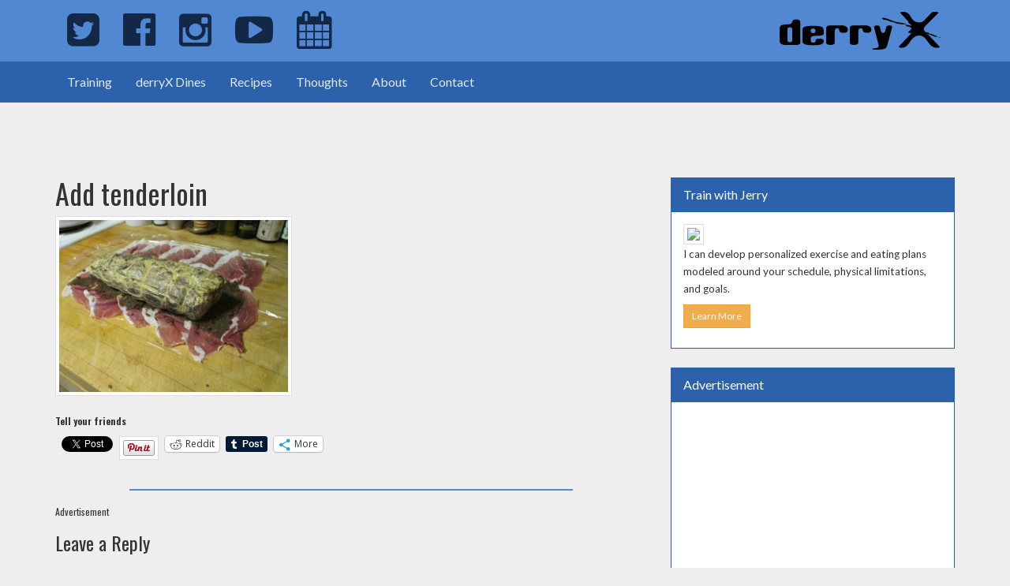

--- FILE ---
content_type: text/html; charset=UTF-8
request_url: https://derryx.com/cook-like-jerry-papandrea/classic-beef-wellington/attachment/img_0279-2/
body_size: 18746
content:
<!DOCTYPE html>
<html lang="en-US">
<head>
	<meta charset="UTF-8">
	<meta name="viewport" content="width=device-width, initial-scale=1">
	<link rel="profile" href="http://gmpg.org/xfn/11">
	<link rel="pingback" href="https://derryx.com/xmlrpc.php">
	<link rel="icon" href="/favicon.ico">
	<meta name="msapplication-TileColor" content="#da532c">
	<meta name="msapplication-TileImage" content="/wp-content/themes/derryX/img/favicon/mstile-144x144.png">
	<meta name="msapplication-config" content="/wp-content/themes/derryX/img/favicon/browserconfig.xml">
	<meta name="theme-color" content="#122846">
	<link rel="apple-touch-icon" sizes="57x57" href="/wp-content/themes/derryX/img/favicon/apple-touch-icon-57x57.png">
	<link rel="apple-touch-icon" sizes="60x60" href="/wp-content/themes/derryX/img/favicon/apple-touch-icon-60x60.png">
	<link rel="apple-touch-icon" sizes="72x72" href="/wp-content/themes/derryX/img/favicon/apple-touch-icon-72x72.png">
	<link rel="apple-touch-icon" sizes="76x76" href="/wp-content/themes/derryX/img/favicon/apple-touch-icon-76x76.png">
	<link rel="apple-touch-icon" sizes="114x114" href="/wp-content/themes/derryX/img/favicon/apple-touch-icon-114x114.png">
	<link rel="apple-touch-icon" sizes="120x120" href="/wp-content/themes/derryX/img/favicon/apple-touch-icon-120x120.png">
	<link rel="apple-touch-icon" sizes="144x144" href="/wp-content/themes/derryX/img/favicon/apple-touch-icon-144x144.png">
	<link rel="apple-touch-icon" sizes="152x152" href="/wp-content/themes/derryX/img/favicon/apple-touch-icon-152x152.png">
	<link rel="apple-touch-icon" sizes="180x180" href="/wp-content/themes/derryX/img/favicon/apple-touch-icon-180x180.png">
	<link rel="icon" type="image/png" href="/wp-content/themes/derryX/img/favicon/favicon-32x32.png" sizes="32x32">
	<link rel="icon" type="image/png" href="/wp-content/themes/derryX/img/favicon/android-chrome-192x192.png" sizes="192x192">
	<link rel="icon" type="image/png" href="/wp-content/themes/derryX/img/favicon/favicon-96x96.png" sizes="96x96">
	<link rel="icon" type="image/png" href="/wp-content/themes/derryX/img/favicon/favicon-16x16.png" sizes="16x16">
	<link rel="manifest" href="/wp-content/themes/derryx/img/favicon/manifest.json">
	<link rel="mask-icon" href="/wp-content/themes/derryx/img/favicon/safari-pinned-tab.svg" color="#122846">
	<link rel="shortcut icon" href="/favicon.ico">
	<link href='https://fonts.googleapis.com/css?family=Oswald:400,700|Lato:400,400italic' rel='stylesheet' type='text/css'>
	<link rel="stylesheet" href="https://maxcdn.bootstrapcdn.com/font-awesome/4.5.0/css/font-awesome.min.css">
	<title>Add tenderloin &#8211; derryX.com</title>
<meta name='robots' content='max-image-preview:large' />
<link rel='dns-prefetch' href='//stats.wp.com' />
<link rel='dns-prefetch' href='//fonts.googleapis.com' />
<link rel='dns-prefetch' href='//v0.wordpress.com' />
<link rel='dns-prefetch' href='//jetpack.wordpress.com' />
<link rel='dns-prefetch' href='//s0.wp.com' />
<link rel='dns-prefetch' href='//public-api.wordpress.com' />
<link rel='dns-prefetch' href='//0.gravatar.com' />
<link rel='dns-prefetch' href='//1.gravatar.com' />
<link rel='dns-prefetch' href='//2.gravatar.com' />
<link rel='preconnect' href='//c0.wp.com' />
<link rel="alternate" type="application/rss+xml" title="derryX.com &raquo; Feed" href="https://derryx.com/feed/" />
<link rel="alternate" type="application/rss+xml" title="derryX.com &raquo; Comments Feed" href="https://derryx.com/comments/feed/" />
<link rel="alternate" type="application/rss+xml" title="derryX.com &raquo; Add tenderloin Comments Feed" href="https://derryx.com/cook-like-jerry-papandrea/classic-beef-wellington/attachment/img_0279-2/feed/" />
<link rel="alternate" title="oEmbed (JSON)" type="application/json+oembed" href="https://derryx.com/wp-json/oembed/1.0/embed?url=https%3A%2F%2Fderryx.com%2Fcook-like-jerry-papandrea%2Fclassic-beef-wellington%2Fattachment%2Fimg_0279-2%2F" />
<link rel="alternate" title="oEmbed (XML)" type="text/xml+oembed" href="https://derryx.com/wp-json/oembed/1.0/embed?url=https%3A%2F%2Fderryx.com%2Fcook-like-jerry-papandrea%2Fclassic-beef-wellington%2Fattachment%2Fimg_0279-2%2F&#038;format=xml" />
<style id='wp-img-auto-sizes-contain-inline-css' type='text/css'>
img:is([sizes=auto i],[sizes^="auto," i]){contain-intrinsic-size:3000px 1500px}
/*# sourceURL=wp-img-auto-sizes-contain-inline-css */
</style>
<style id='wp-emoji-styles-inline-css' type='text/css'>

	img.wp-smiley, img.emoji {
		display: inline !important;
		border: none !important;
		box-shadow: none !important;
		height: 1em !important;
		width: 1em !important;
		margin: 0 0.07em !important;
		vertical-align: -0.1em !important;
		background: none !important;
		padding: 0 !important;
	}
/*# sourceURL=wp-emoji-styles-inline-css */
</style>
<style id='wp-block-library-inline-css' type='text/css'>
:root{--wp-block-synced-color:#7a00df;--wp-block-synced-color--rgb:122,0,223;--wp-bound-block-color:var(--wp-block-synced-color);--wp-editor-canvas-background:#ddd;--wp-admin-theme-color:#007cba;--wp-admin-theme-color--rgb:0,124,186;--wp-admin-theme-color-darker-10:#006ba1;--wp-admin-theme-color-darker-10--rgb:0,107,160.5;--wp-admin-theme-color-darker-20:#005a87;--wp-admin-theme-color-darker-20--rgb:0,90,135;--wp-admin-border-width-focus:2px}@media (min-resolution:192dpi){:root{--wp-admin-border-width-focus:1.5px}}.wp-element-button{cursor:pointer}:root .has-very-light-gray-background-color{background-color:#eee}:root .has-very-dark-gray-background-color{background-color:#313131}:root .has-very-light-gray-color{color:#eee}:root .has-very-dark-gray-color{color:#313131}:root .has-vivid-green-cyan-to-vivid-cyan-blue-gradient-background{background:linear-gradient(135deg,#00d084,#0693e3)}:root .has-purple-crush-gradient-background{background:linear-gradient(135deg,#34e2e4,#4721fb 50%,#ab1dfe)}:root .has-hazy-dawn-gradient-background{background:linear-gradient(135deg,#faaca8,#dad0ec)}:root .has-subdued-olive-gradient-background{background:linear-gradient(135deg,#fafae1,#67a671)}:root .has-atomic-cream-gradient-background{background:linear-gradient(135deg,#fdd79a,#004a59)}:root .has-nightshade-gradient-background{background:linear-gradient(135deg,#330968,#31cdcf)}:root .has-midnight-gradient-background{background:linear-gradient(135deg,#020381,#2874fc)}:root{--wp--preset--font-size--normal:16px;--wp--preset--font-size--huge:42px}.has-regular-font-size{font-size:1em}.has-larger-font-size{font-size:2.625em}.has-normal-font-size{font-size:var(--wp--preset--font-size--normal)}.has-huge-font-size{font-size:var(--wp--preset--font-size--huge)}.has-text-align-center{text-align:center}.has-text-align-left{text-align:left}.has-text-align-right{text-align:right}.has-fit-text{white-space:nowrap!important}#end-resizable-editor-section{display:none}.aligncenter{clear:both}.items-justified-left{justify-content:flex-start}.items-justified-center{justify-content:center}.items-justified-right{justify-content:flex-end}.items-justified-space-between{justify-content:space-between}.screen-reader-text{border:0;clip-path:inset(50%);height:1px;margin:-1px;overflow:hidden;padding:0;position:absolute;width:1px;word-wrap:normal!important}.screen-reader-text:focus{background-color:#ddd;clip-path:none;color:#444;display:block;font-size:1em;height:auto;left:5px;line-height:normal;padding:15px 23px 14px;text-decoration:none;top:5px;width:auto;z-index:100000}html :where(.has-border-color){border-style:solid}html :where([style*=border-top-color]){border-top-style:solid}html :where([style*=border-right-color]){border-right-style:solid}html :where([style*=border-bottom-color]){border-bottom-style:solid}html :where([style*=border-left-color]){border-left-style:solid}html :where([style*=border-width]){border-style:solid}html :where([style*=border-top-width]){border-top-style:solid}html :where([style*=border-right-width]){border-right-style:solid}html :where([style*=border-bottom-width]){border-bottom-style:solid}html :where([style*=border-left-width]){border-left-style:solid}html :where(img[class*=wp-image-]){height:auto;max-width:100%}:where(figure){margin:0 0 1em}html :where(.is-position-sticky){--wp-admin--admin-bar--position-offset:var(--wp-admin--admin-bar--height,0px)}@media screen and (max-width:600px){html :where(.is-position-sticky){--wp-admin--admin-bar--position-offset:0px}}

/*# sourceURL=wp-block-library-inline-css */
</style><style id='global-styles-inline-css' type='text/css'>
:root{--wp--preset--aspect-ratio--square: 1;--wp--preset--aspect-ratio--4-3: 4/3;--wp--preset--aspect-ratio--3-4: 3/4;--wp--preset--aspect-ratio--3-2: 3/2;--wp--preset--aspect-ratio--2-3: 2/3;--wp--preset--aspect-ratio--16-9: 16/9;--wp--preset--aspect-ratio--9-16: 9/16;--wp--preset--color--black: #000000;--wp--preset--color--cyan-bluish-gray: #abb8c3;--wp--preset--color--white: #ffffff;--wp--preset--color--pale-pink: #f78da7;--wp--preset--color--vivid-red: #cf2e2e;--wp--preset--color--luminous-vivid-orange: #ff6900;--wp--preset--color--luminous-vivid-amber: #fcb900;--wp--preset--color--light-green-cyan: #7bdcb5;--wp--preset--color--vivid-green-cyan: #00d084;--wp--preset--color--pale-cyan-blue: #8ed1fc;--wp--preset--color--vivid-cyan-blue: #0693e3;--wp--preset--color--vivid-purple: #9b51e0;--wp--preset--gradient--vivid-cyan-blue-to-vivid-purple: linear-gradient(135deg,rgb(6,147,227) 0%,rgb(155,81,224) 100%);--wp--preset--gradient--light-green-cyan-to-vivid-green-cyan: linear-gradient(135deg,rgb(122,220,180) 0%,rgb(0,208,130) 100%);--wp--preset--gradient--luminous-vivid-amber-to-luminous-vivid-orange: linear-gradient(135deg,rgb(252,185,0) 0%,rgb(255,105,0) 100%);--wp--preset--gradient--luminous-vivid-orange-to-vivid-red: linear-gradient(135deg,rgb(255,105,0) 0%,rgb(207,46,46) 100%);--wp--preset--gradient--very-light-gray-to-cyan-bluish-gray: linear-gradient(135deg,rgb(238,238,238) 0%,rgb(169,184,195) 100%);--wp--preset--gradient--cool-to-warm-spectrum: linear-gradient(135deg,rgb(74,234,220) 0%,rgb(151,120,209) 20%,rgb(207,42,186) 40%,rgb(238,44,130) 60%,rgb(251,105,98) 80%,rgb(254,248,76) 100%);--wp--preset--gradient--blush-light-purple: linear-gradient(135deg,rgb(255,206,236) 0%,rgb(152,150,240) 100%);--wp--preset--gradient--blush-bordeaux: linear-gradient(135deg,rgb(254,205,165) 0%,rgb(254,45,45) 50%,rgb(107,0,62) 100%);--wp--preset--gradient--luminous-dusk: linear-gradient(135deg,rgb(255,203,112) 0%,rgb(199,81,192) 50%,rgb(65,88,208) 100%);--wp--preset--gradient--pale-ocean: linear-gradient(135deg,rgb(255,245,203) 0%,rgb(182,227,212) 50%,rgb(51,167,181) 100%);--wp--preset--gradient--electric-grass: linear-gradient(135deg,rgb(202,248,128) 0%,rgb(113,206,126) 100%);--wp--preset--gradient--midnight: linear-gradient(135deg,rgb(2,3,129) 0%,rgb(40,116,252) 100%);--wp--preset--font-size--small: 13px;--wp--preset--font-size--medium: 20px;--wp--preset--font-size--large: 36px;--wp--preset--font-size--x-large: 42px;--wp--preset--spacing--20: 0.44rem;--wp--preset--spacing--30: 0.67rem;--wp--preset--spacing--40: 1rem;--wp--preset--spacing--50: 1.5rem;--wp--preset--spacing--60: 2.25rem;--wp--preset--spacing--70: 3.38rem;--wp--preset--spacing--80: 5.06rem;--wp--preset--shadow--natural: 6px 6px 9px rgba(0, 0, 0, 0.2);--wp--preset--shadow--deep: 12px 12px 50px rgba(0, 0, 0, 0.4);--wp--preset--shadow--sharp: 6px 6px 0px rgba(0, 0, 0, 0.2);--wp--preset--shadow--outlined: 6px 6px 0px -3px rgb(255, 255, 255), 6px 6px rgb(0, 0, 0);--wp--preset--shadow--crisp: 6px 6px 0px rgb(0, 0, 0);}:where(.is-layout-flex){gap: 0.5em;}:where(.is-layout-grid){gap: 0.5em;}body .is-layout-flex{display: flex;}.is-layout-flex{flex-wrap: wrap;align-items: center;}.is-layout-flex > :is(*, div){margin: 0;}body .is-layout-grid{display: grid;}.is-layout-grid > :is(*, div){margin: 0;}:where(.wp-block-columns.is-layout-flex){gap: 2em;}:where(.wp-block-columns.is-layout-grid){gap: 2em;}:where(.wp-block-post-template.is-layout-flex){gap: 1.25em;}:where(.wp-block-post-template.is-layout-grid){gap: 1.25em;}.has-black-color{color: var(--wp--preset--color--black) !important;}.has-cyan-bluish-gray-color{color: var(--wp--preset--color--cyan-bluish-gray) !important;}.has-white-color{color: var(--wp--preset--color--white) !important;}.has-pale-pink-color{color: var(--wp--preset--color--pale-pink) !important;}.has-vivid-red-color{color: var(--wp--preset--color--vivid-red) !important;}.has-luminous-vivid-orange-color{color: var(--wp--preset--color--luminous-vivid-orange) !important;}.has-luminous-vivid-amber-color{color: var(--wp--preset--color--luminous-vivid-amber) !important;}.has-light-green-cyan-color{color: var(--wp--preset--color--light-green-cyan) !important;}.has-vivid-green-cyan-color{color: var(--wp--preset--color--vivid-green-cyan) !important;}.has-pale-cyan-blue-color{color: var(--wp--preset--color--pale-cyan-blue) !important;}.has-vivid-cyan-blue-color{color: var(--wp--preset--color--vivid-cyan-blue) !important;}.has-vivid-purple-color{color: var(--wp--preset--color--vivid-purple) !important;}.has-black-background-color{background-color: var(--wp--preset--color--black) !important;}.has-cyan-bluish-gray-background-color{background-color: var(--wp--preset--color--cyan-bluish-gray) !important;}.has-white-background-color{background-color: var(--wp--preset--color--white) !important;}.has-pale-pink-background-color{background-color: var(--wp--preset--color--pale-pink) !important;}.has-vivid-red-background-color{background-color: var(--wp--preset--color--vivid-red) !important;}.has-luminous-vivid-orange-background-color{background-color: var(--wp--preset--color--luminous-vivid-orange) !important;}.has-luminous-vivid-amber-background-color{background-color: var(--wp--preset--color--luminous-vivid-amber) !important;}.has-light-green-cyan-background-color{background-color: var(--wp--preset--color--light-green-cyan) !important;}.has-vivid-green-cyan-background-color{background-color: var(--wp--preset--color--vivid-green-cyan) !important;}.has-pale-cyan-blue-background-color{background-color: var(--wp--preset--color--pale-cyan-blue) !important;}.has-vivid-cyan-blue-background-color{background-color: var(--wp--preset--color--vivid-cyan-blue) !important;}.has-vivid-purple-background-color{background-color: var(--wp--preset--color--vivid-purple) !important;}.has-black-border-color{border-color: var(--wp--preset--color--black) !important;}.has-cyan-bluish-gray-border-color{border-color: var(--wp--preset--color--cyan-bluish-gray) !important;}.has-white-border-color{border-color: var(--wp--preset--color--white) !important;}.has-pale-pink-border-color{border-color: var(--wp--preset--color--pale-pink) !important;}.has-vivid-red-border-color{border-color: var(--wp--preset--color--vivid-red) !important;}.has-luminous-vivid-orange-border-color{border-color: var(--wp--preset--color--luminous-vivid-orange) !important;}.has-luminous-vivid-amber-border-color{border-color: var(--wp--preset--color--luminous-vivid-amber) !important;}.has-light-green-cyan-border-color{border-color: var(--wp--preset--color--light-green-cyan) !important;}.has-vivid-green-cyan-border-color{border-color: var(--wp--preset--color--vivid-green-cyan) !important;}.has-pale-cyan-blue-border-color{border-color: var(--wp--preset--color--pale-cyan-blue) !important;}.has-vivid-cyan-blue-border-color{border-color: var(--wp--preset--color--vivid-cyan-blue) !important;}.has-vivid-purple-border-color{border-color: var(--wp--preset--color--vivid-purple) !important;}.has-vivid-cyan-blue-to-vivid-purple-gradient-background{background: var(--wp--preset--gradient--vivid-cyan-blue-to-vivid-purple) !important;}.has-light-green-cyan-to-vivid-green-cyan-gradient-background{background: var(--wp--preset--gradient--light-green-cyan-to-vivid-green-cyan) !important;}.has-luminous-vivid-amber-to-luminous-vivid-orange-gradient-background{background: var(--wp--preset--gradient--luminous-vivid-amber-to-luminous-vivid-orange) !important;}.has-luminous-vivid-orange-to-vivid-red-gradient-background{background: var(--wp--preset--gradient--luminous-vivid-orange-to-vivid-red) !important;}.has-very-light-gray-to-cyan-bluish-gray-gradient-background{background: var(--wp--preset--gradient--very-light-gray-to-cyan-bluish-gray) !important;}.has-cool-to-warm-spectrum-gradient-background{background: var(--wp--preset--gradient--cool-to-warm-spectrum) !important;}.has-blush-light-purple-gradient-background{background: var(--wp--preset--gradient--blush-light-purple) !important;}.has-blush-bordeaux-gradient-background{background: var(--wp--preset--gradient--blush-bordeaux) !important;}.has-luminous-dusk-gradient-background{background: var(--wp--preset--gradient--luminous-dusk) !important;}.has-pale-ocean-gradient-background{background: var(--wp--preset--gradient--pale-ocean) !important;}.has-electric-grass-gradient-background{background: var(--wp--preset--gradient--electric-grass) !important;}.has-midnight-gradient-background{background: var(--wp--preset--gradient--midnight) !important;}.has-small-font-size{font-size: var(--wp--preset--font-size--small) !important;}.has-medium-font-size{font-size: var(--wp--preset--font-size--medium) !important;}.has-large-font-size{font-size: var(--wp--preset--font-size--large) !important;}.has-x-large-font-size{font-size: var(--wp--preset--font-size--x-large) !important;}
/*# sourceURL=global-styles-inline-css */
</style>

<style id='classic-theme-styles-inline-css' type='text/css'>
/*! This file is auto-generated */
.wp-block-button__link{color:#fff;background-color:#32373c;border-radius:9999px;box-shadow:none;text-decoration:none;padding:calc(.667em + 2px) calc(1.333em + 2px);font-size:1.125em}.wp-block-file__button{background:#32373c;color:#fff;text-decoration:none}
/*# sourceURL=/wp-includes/css/classic-themes.min.css */
</style>
<link rel='stylesheet' id='convertkit-broadcasts-css' href='https://derryx.com/wp-content/plugins/convertkit/resources/frontend/css/broadcasts.css?ver=3.1.5' type='text/css' media='all' />
<link rel='stylesheet' id='convertkit-button-css' href='https://derryx.com/wp-content/plugins/convertkit/resources/frontend/css/button.css?ver=3.1.5' type='text/css' media='all' />
<style id='wp-block-button-inline-css' type='text/css'>
.wp-block-button__link{align-content:center;box-sizing:border-box;cursor:pointer;display:inline-block;height:100%;text-align:center;word-break:break-word}.wp-block-button__link.aligncenter{text-align:center}.wp-block-button__link.alignright{text-align:right}:where(.wp-block-button__link){border-radius:9999px;box-shadow:none;padding:calc(.667em + 2px) calc(1.333em + 2px);text-decoration:none}.wp-block-button[style*=text-decoration] .wp-block-button__link{text-decoration:inherit}.wp-block-buttons>.wp-block-button.has-custom-width{max-width:none}.wp-block-buttons>.wp-block-button.has-custom-width .wp-block-button__link{width:100%}.wp-block-buttons>.wp-block-button.has-custom-font-size .wp-block-button__link{font-size:inherit}.wp-block-buttons>.wp-block-button.wp-block-button__width-25{width:calc(25% - var(--wp--style--block-gap, .5em)*.75)}.wp-block-buttons>.wp-block-button.wp-block-button__width-50{width:calc(50% - var(--wp--style--block-gap, .5em)*.5)}.wp-block-buttons>.wp-block-button.wp-block-button__width-75{width:calc(75% - var(--wp--style--block-gap, .5em)*.25)}.wp-block-buttons>.wp-block-button.wp-block-button__width-100{flex-basis:100%;width:100%}.wp-block-buttons.is-vertical>.wp-block-button.wp-block-button__width-25{width:25%}.wp-block-buttons.is-vertical>.wp-block-button.wp-block-button__width-50{width:50%}.wp-block-buttons.is-vertical>.wp-block-button.wp-block-button__width-75{width:75%}.wp-block-button.is-style-squared,.wp-block-button__link.wp-block-button.is-style-squared{border-radius:0}.wp-block-button.no-border-radius,.wp-block-button__link.no-border-radius{border-radius:0!important}:root :where(.wp-block-button .wp-block-button__link.is-style-outline),:root :where(.wp-block-button.is-style-outline>.wp-block-button__link){border:2px solid;padding:.667em 1.333em}:root :where(.wp-block-button .wp-block-button__link.is-style-outline:not(.has-text-color)),:root :where(.wp-block-button.is-style-outline>.wp-block-button__link:not(.has-text-color)){color:currentColor}:root :where(.wp-block-button .wp-block-button__link.is-style-outline:not(.has-background)),:root :where(.wp-block-button.is-style-outline>.wp-block-button__link:not(.has-background)){background-color:initial;background-image:none}
/*# sourceURL=https://derryx.com/wp-includes/blocks/button/style.min.css */
</style>
<link rel='stylesheet' id='convertkit-form-css' href='https://derryx.com/wp-content/plugins/convertkit/resources/frontend/css/form.css?ver=3.1.5' type='text/css' media='all' />
<link rel='stylesheet' id='convertkit-form-builder-field-css' href='https://derryx.com/wp-content/plugins/convertkit/resources/frontend/css/form-builder.css?ver=3.1.5' type='text/css' media='all' />
<link rel='stylesheet' id='convertkit-form-builder-css' href='https://derryx.com/wp-content/plugins/convertkit/resources/frontend/css/form-builder.css?ver=3.1.5' type='text/css' media='all' />
<link rel='stylesheet' id='contact-form-7-css' href='https://derryx.com/wp-content/plugins/contact-form-7/includes/css/styles.css?ver=6.1.4' type='text/css' media='all' />
<link rel='stylesheet' id='wpurp_style_minified-css' href='https://derryx.com/wp-content/plugins/wp-ultimate-recipe/assets/wpurp-public-forced.css?ver=3.13.0' type='text/css' media='all' />
<link rel='stylesheet' id='wpurp_style1-css' href='https://derryx.com/wp-content/plugins/wp-ultimate-recipe/vendor/font-awesome/css/font-awesome.min.css?ver=3.13.0' type='text/css' media='all' />
<link rel='stylesheet' id='wpurp_style2-css' href='https://fonts.googleapis.com/css?family=Open+Sans&#038;ver=3.13.0' type='text/css' media='all' />
<link rel='stylesheet' id='derryx-style-css' href='https://derryx.com/wp-content/themes/derryx/style.css?ver=6.9' type='text/css' media='all' />
<link rel='stylesheet' id='sharedaddy-css' href='https://c0.wp.com/p/jetpack/15.4/modules/sharedaddy/sharing.css' type='text/css' media='all' />
<link rel='stylesheet' id='social-logos-css' href='https://c0.wp.com/p/jetpack/15.4/_inc/social-logos/social-logos.min.css' type='text/css' media='all' />
<script type="text/javascript" src="https://c0.wp.com/c/6.9/wp-includes/js/jquery/jquery.min.js" id="jquery-core-js"></script>
<script type="text/javascript" src="https://c0.wp.com/c/6.9/wp-includes/js/jquery/jquery-migrate.min.js" id="jquery-migrate-js"></script>
<link rel="https://api.w.org/" href="https://derryx.com/wp-json/" /><link rel="alternate" title="JSON" type="application/json" href="https://derryx.com/wp-json/wp/v2/media/12082" /><link rel="EditURI" type="application/rsd+xml" title="RSD" href="https://derryx.com/xmlrpc.php?rsd" />
<meta name="generator" content="WordPress 6.9" />
<link rel='shortlink' href='https://derryx.com/?p=12082' />
	<style>img#wpstats{display:none}</style>
		<link rel="canonical" href="https://derryx.com/cook-like-jerry-papandrea/classic-beef-wellington/attachment/img_0279-2/" />


<!-- Jetpack Open Graph Tags -->
<meta property="og:type" content="article" />
<meta property="og:title" content="Add tenderloin" />
<meta property="og:url" content="https://derryx.com/cook-like-jerry-papandrea/classic-beef-wellington/attachment/img_0279-2/" />
<meta property="og:description" content="Add tenderloin" />
<meta property="article:published_time" content="2014-01-03T22:49:16+00:00" />
<meta property="article:modified_time" content="2014-01-03T22:49:16+00:00" />
<meta property="og:site_name" content="derryX.com" />
<meta property="og:image" content="https://derryx.com/wp-content/uploads/2014/01/IMG_0279.jpg" />
<meta property="og:image:alt" content="" />
<meta property="og:locale" content="en_US" />
<meta name="twitter:site" content="@derryX" />
<meta name="twitter:text:title" content="Add tenderloin" />
<meta name="twitter:image" content="https://derryx.com/wp-content/uploads/2014/01/IMG_0279.jpg?w=640" />
<meta name="twitter:card" content="summary_large_image" />

<!-- End Jetpack Open Graph Tags -->
<style type="text/css">.wpurp-container{background:#f4f4f4 !important;}</style>		<style type="text/css" id="wp-custom-css">
			/*
Welcome to Custom CSS!

To learn how this works, see http://wp.me/PEmnE-Bt
*/
.g-plus {
	width: 65px !important;
}

#text-6 .textwidget {
	overflow: hidden;
}		</style>
			<!--[if lt IE 9]>
	<link href="/wp-content/themes/derryX/css/ie.css" rel="stylesheet">
	<script src="https://oss.maxcdn.com/html5shiv/3.7.2/html5shiv.min.js"></script>
	<script src="https://oss.maxcdn.com/respond/1.4.2/respond.min.js"></script>
	<![endif]-->
	<link rel="stylesheet" href="/wp-content/themes/derryx/style.css">
</head>

<body class="attachment wp-singular attachment-template-default single single-attachment postid-12082 attachmentid-12082 attachment-jpeg wp-theme-derryx group-blog">
<div class="navbar-fixed-top">
	<nav id="masthead" class="brand-primary">
		<div class="container">
			<ul class="nav navbar-nav pull-right">
				<li>
					<a href="/"><img src="/wp-content/themes/derryx/img/derryX-logo.svg" onerror="this.onerror=null; this.src='/wp-content/themes/derryx/img/derryX-logo.png'"></a>
				</li>
			</ul>
			<ul class="nav navbar-nav pull-left">
				<li>
					<a href="https://twitter.com/derryX" title="Jerry on Twitter">
						<i class="fa fa-twitter-square fa-lg visible-xs" aria-hidden="true"></i>
						<i class="fa fa-twitter-square fa-3x hidden-xs" aria-hidden="true"></i>
						<span class="sr-only">Jerry on Twitter</span>
					</a>
				</li>
				<li>
					<a href="https://www.facebook.com/JerryPapandrea" title="Jerry on Facebook">
						<i class="fa fa-facebook-official fa-lg visible-xs" aria-hidden="true"></i>
						<i class="fa fa-facebook-official fa-3x hidden-xs" aria-hidden="true"></i>
						<span class="sr-only">Jerry on Facebook</span>
					</a>
				</li>
				<li>
					<a href="https://www.instagram.com/derryx/" title="Jerry on Instagram">
						<i class="fa fa-instagram fa-lg visible-xs" aria-hidden="true"></i>
						<i class="fa fa-instagram fa-3x hidden-xs" aria-hidden="true"></i>
						<span class="sr-only">Jerry on Instagram</span>
					</a>
				</li>
				<li>
					<a href="https://www.youtube.com/c/JerryPapandrea" title="Jerry on YouTube">
						<i class="fa fa-youtube-play fa-lg visible-xs" aria-hidden="true"></i>
						<i class="fa fa-youtube-play fa-3x hidden-xs" aria-hidden="true"></i>
						<span class="sr-only">Jerry on YouTube</span>
					</a>
				</li>
				<li>
					<a href="/events/" title="Upcoming events and classes">
						<i class="fa fa-calendar fa-lg visible-xs" aria-hidden="true"></i>
						<i class="fa fa-calendar fa-3x hidden-xs" aria-hidden="true"></i>
						<span class="sr-only">Calendar of Events</span>
					</a>
				</li>
			</ul>
		</div>
	</nav>
	<nav class="navbar navbar-primary">
		<div class="container" style="padding:0 15px;">
			<div class="navbar-header">
				<button type="button" class="navbar-toggle collapsed" data-toggle="collapse" data-target="#primary-nav" aria-expanded="false">
					<span class="sr-only">Toggle navigation</span>
					<span class="icon-bar"></span>
					<span class="icon-bar"></span>
					<span class="icon-bar"></span>
				</button>
			</div>
			<div class="collapse navbar-collapse" id="primary-nav">
				<ul class="nav navbar-nav">
					<li><a href="/train-with-jerry-papandrea/">Training</a></li>
					<li><a href="/category/derryx-dines/">derryX Dines</a></li>
					<li><a href="/category/cook-like-jerry-papandrea/">Recipes</a></li>
					<li><a href="/category/other-thoughts/">Thoughts</a></li>
					<li><a href="/about-jerry-papandrea/">About</a></li>
					<li><a href="/contact-jerry-papandrea/">Contact</a></li>
				</ul>
			</div>
		</div>
	</nav>
</div>

<script async src="https://pagead2.googlesyndication.com/pagead/js/adsbygoogle.js"></script>
<ins class="adsbygoogle"
     style="display:inline-block;width:468px;height:60px"
     data-ad-client="ca-pub-9571170290541201"
     data-ad-slot="5896935377"></ins>
<script>
     (adsbygoogle = window.adsbygoogle || []).push({});
</script>


	<div id="primary" class="content-area">
		<main id="main" class="site-main" role="main">
			<div class="container non-parallax blog-list">
				<div class="row">
					<div class="col-xs-12 col-sm-8">
		
<article id="post-12082" class="post-12082 attachment type-attachment status-inherit hentry">
	<div class="entry">
		<header class="entry-header">
			<h1 class="entry-title">Add tenderloin</h1>		</header><!-- .entry-header -->

		<div class="entry-content">
			<p class="attachment"><a href='https://derryx.com/wp-content/uploads/2014/01/IMG_0279.jpg'><img fetchpriority="high" decoding="async" width="300" height="225" src="https://derryx.com/wp-content/uploads/2014/01/IMG_0279-300x225.jpg" class="attachment-medium size-medium" alt="" srcset="https://derryx.com/wp-content/uploads/2014/01/IMG_0279-300x225.jpg 300w, https://derryx.com/wp-content/uploads/2014/01/IMG_0279-574x430.jpg 574w, https://derryx.com/wp-content/uploads/2014/01/IMG_0279.jpg 1440w" sizes="(max-width: 300px) 100vw, 300px" /></a></p>
<div class="sharedaddy sd-sharing-enabled"><div class="robots-nocontent sd-block sd-social sd-social-official sd-sharing"><h3 class="sd-title">Tell your friends</h3><div class="sd-content"><ul><li class="share-facebook"><div class="fb-share-button" data-href="https://derryx.com/cook-like-jerry-papandrea/classic-beef-wellington/attachment/img_0279-2/" data-layout="button_count"></div></li><li class="share-twitter"><a href="https://twitter.com/share" class="twitter-share-button" data-url="https://derryx.com/cook-like-jerry-papandrea/classic-beef-wellington/attachment/img_0279-2/" data-text="Add tenderloin" data-via="derryX" >Tweet</a></li><li class="share-pinterest"><div class="pinterest_button"><a href="https://www.pinterest.com/pin/create/button/?url=https%3A%2F%2Fderryx.com%2Fcook-like-jerry-papandrea%2Fclassic-beef-wellington%2Fattachment%2Fimg_0279-2%2F&#038;media=https%3A%2F%2Fderryx.com%2Fwp-content%2Fuploads%2F2014%2F01%2FIMG_0279.jpg&#038;description=Add%20tenderloin" data-pin-do="buttonPin" data-pin-config="beside"><img src="//assets.pinterest.com/images/pidgets/pinit_fg_en_rect_gray_20.png" /></a></div></li><li class="share-reddit"><a rel="nofollow noopener noreferrer"
				data-shared="sharing-reddit-12082"
				class="share-reddit sd-button"
				href="https://derryx.com/cook-like-jerry-papandrea/classic-beef-wellington/attachment/img_0279-2/?share=reddit"
				target="_blank"
				aria-labelledby="sharing-reddit-12082"
				>
				<span id="sharing-reddit-12082" hidden>Click to share on Reddit (Opens in new window)</span>
				<span>Reddit</span>
			</a></li><li class="share-tumblr"><a class="tumblr-share-button" target="_blank" href="https://www.tumblr.com/share" data-title="Add tenderloin" data-content="https://derryx.com/cook-like-jerry-papandrea/classic-beef-wellington/attachment/img_0279-2/" title="Share on Tumblr">Share on Tumblr</a></li><li><a href="#" class="sharing-anchor sd-button share-more"><span>More</span></a></li><li class="share-end"></li></ul><div class="sharing-hidden"><div class="inner" style="display: none;"><ul><li class="share-linkedin"><div class="linkedin_button"><script type="in/share" data-url="https://derryx.com/cook-like-jerry-papandrea/classic-beef-wellington/attachment/img_0279-2/" data-counter="right"></script></div></li><li class="share-pocket"><div class="pocket_button"><a href="https://getpocket.com/save" class="pocket-btn" data-lang="en" data-save-url="https://derryx.com/cook-like-jerry-papandrea/classic-beef-wellington/attachment/img_0279-2/" data-pocket-count="horizontal" >Pocket</a></div></li><li class="share-email"><a rel="nofollow noopener noreferrer"
				data-shared="sharing-email-12082"
				class="share-email sd-button"
				href="mailto:?subject=%5BShared%20Post%5D%20Add%20tenderloin&#038;body=https%3A%2F%2Fderryx.com%2Fcook-like-jerry-papandrea%2Fclassic-beef-wellington%2Fattachment%2Fimg_0279-2%2F&#038;share=email"
				target="_blank"
				aria-labelledby="sharing-email-12082"
				data-email-share-error-title="Do you have email set up?" data-email-share-error-text="If you&#039;re having problems sharing via email, you might not have email set up for your browser. You may need to create a new email yourself." data-email-share-nonce="77dc6d1abd" data-email-share-track-url="https://derryx.com/cook-like-jerry-papandrea/classic-beef-wellington/attachment/img_0279-2/?share=email">
				<span id="sharing-email-12082" hidden>Click to email a link to a friend (Opens in new window)</span>
				<span>Email</span>
			</a></li><li class="share-print"><a rel="nofollow noopener noreferrer"
				data-shared="sharing-print-12082"
				class="share-print sd-button"
				href="https://derryx.com/cook-like-jerry-papandrea/classic-beef-wellington/attachment/img_0279-2/#print?share=print"
				target="_blank"
				aria-labelledby="sharing-print-12082"
				>
				<span id="sharing-print-12082" hidden>Click to print (Opens in new window)</span>
				<span>Print</span>
			</a></li><li class="share-end"></li></ul></div></div></div></div></div>		</div><!-- .entry-content -->

		<footer class="entry-footer">
					</footer><!-- .entry-footer -->
	</div>
</article><!-- #post-## -->

<hr>
<div class="commentsAdContainer">
	<h6>Advertisement</h6>
	<script type="text/javascript"><!--
		google_ad_client = "ca-pub-9571170290541201";
		/* Inside Post */
		google_ad_slot = "5896935377";
		google_ad_width = 468;
		google_ad_height = 60;
		//-->
	</script>
	<script type="text/javascript" src="http://pagead2.googlesyndication.com/pagead/show_ads.js">
	</script>
</div>

<div id="comments" class="comments-area">

	
		<div id="respond" class="comment-respond">
			<h3 id="reply-title" class="comment-reply-title">Leave a Reply<small><a rel="nofollow" id="cancel-comment-reply-link" href="/cook-like-jerry-papandrea/classic-beef-wellington/attachment/img_0279-2/#respond" style="display:none;">Cancel reply</a></small></h3>			<form id="commentform" class="comment-form">
				<iframe
					title="Comment Form"
					src="https://jetpack.wordpress.com/jetpack-comment/?blogid=15164457&#038;postid=12082&#038;comment_registration=0&#038;require_name_email=1&#038;stc_enabled=0&#038;stb_enabled=0&#038;show_avatars=1&#038;avatar_default=mystery&#038;greeting=Leave+a+Reply&#038;jetpack_comments_nonce=2137b408d7&#038;greeting_reply=Leave+a+Reply+to+%25s&#038;color_scheme=light&#038;lang=en_US&#038;jetpack_version=15.4&#038;iframe_unique_id=1&#038;show_cookie_consent=10&#038;has_cookie_consent=0&#038;is_current_user_subscribed=0&#038;token_key=%3Bnormal%3B&#038;sig=37e17361116ede0eb1d94f1da0a31e17c8e13f8c#parent=https%3A%2F%2Fderryx.com%2Fcook-like-jerry-papandrea%2Fclassic-beef-wellington%2Fattachment%2Fimg_0279-2%2F"
											name="jetpack_remote_comment"
						style="width:100%; height: 430px; border:0;"
										class="jetpack_remote_comment"
					id="jetpack_remote_comment"
					sandbox="allow-same-origin allow-top-navigation allow-scripts allow-forms allow-popups"
				>
									</iframe>
									<!--[if !IE]><!-->
					<script>
						document.addEventListener('DOMContentLoaded', function () {
							var commentForms = document.getElementsByClassName('jetpack_remote_comment');
							for (var i = 0; i < commentForms.length; i++) {
								commentForms[i].allowTransparency = false;
								commentForms[i].scrolling = 'no';
							}
						});
					</script>
					<!--<![endif]-->
							</form>
		</div>

		
		<input type="hidden" name="comment_parent" id="comment_parent" value="" />

		
</div><!-- #comments -->
					</div>
					<div class="col-xs-12 col-sm-4 blog-sidebar">
						
<aside id="secondary" class="widget-area" role="complementary">
	<div id="text-10" class="panel panel-primary widget widget_text"><div class="panel-heading widget-title">Train with Jerry</div><div class="panel-body">			<div class="textwidget"><a href="http://derryx.com/train-with-jerry-papandrea/">
<img src="http://derryx.com/wp-content/uploads/2015/08/Square-Training-Photo-e1439750255783.jpg" border="0" class="img-thumbnail">
</a>
<p><small>I can develop personalized exercise and eating plans modeled around your schedule, physical limitations, and goals.</small></p>
<p><a href="http://derryx.com/train-with-jerry-papandrea" class="btn btn-sm btn-warning">Learn More</a></p></div>
		</div></div><div id="text-6" class="panel panel-primary widget widget_text"><div class="panel-heading widget-title">Advertisement</div><div class="panel-body">			<div class="textwidget"><script async src="//pagead2.googlesyndication.com/pagead/js/adsbygoogle.js"></script>
<!-- Responsive -->
<ins class="adsbygoogle"
     style="display:block;"
     data-ad-client="ca-pub-9571170290541201"
     data-ad-slot="2870061424"
     data-ad-format="auto"></ins>
<script>
(adsbygoogle = window.adsbygoogle || []).push({});
</script></div>
		</div></div><div id="categories-3" class="panel panel-primary widget widget_categories"><div class="panel-heading widget-title">derryX Topics</div><div class="panel-body"><form action="https://derryx.com" method="get"><label class="screen-reader-text" for="cat">derryX Topics</label><select  name='cat' id='cat' class='postform'>
	<option value='-1'>Select Category</option>
	<option class="level-0" value="4">AYBABTU&nbsp;&nbsp;(14)</option>
	<option class="level-0" value="208">BMF Yoga&nbsp;&nbsp;(1)</option>
	<option class="level-0" value="90">Brilliant Bites&nbsp;&nbsp;(5)</option>
	<option class="level-0" value="48">derryX&nbsp;&nbsp;(177)</option>
	<option class="level-0" value="66">derryX Cooks&nbsp;&nbsp;(195)</option>
	<option class="level-0" value="27">derryX dines&nbsp;&nbsp;(558)</option>
	<option class="level-0" value="58">derryX Presents&nbsp;&nbsp;(2)</option>
	<option class="level-0" value="50">derryX promotes&nbsp;&nbsp;(30)</option>
	<option class="level-0" value="43">derryX Trains&nbsp;&nbsp;(38)</option>
	<option class="level-0" value="52">dyscipleX posts&nbsp;&nbsp;(7)</option>
	<option class="level-0" value="86">emmyX eats&nbsp;&nbsp;(1)</option>
	<option class="level-0" value="35">Events&nbsp;&nbsp;(5)</option>
	<option class="level-0" value="10">IDPT&nbsp;&nbsp;(29)</option>
	<option class="level-0" value="44">JS Reviews&nbsp;&nbsp;(50)</option>
	<option class="level-0" value="211">Nobody Believes Me&nbsp;&nbsp;(407)</option>
	<option class="level-0" value="46">Other Accounts&nbsp;&nbsp;(8)</option>
	<option class="level-0" value="39">Other thoughts&nbsp;&nbsp;(402)</option>
	<option class="level-0" value="16">Pick5&nbsp;&nbsp;(3)</option>
	<option class="level-0" value="1">Posts&nbsp;&nbsp;(3)</option>
	<option class="level-0" value="47">Reader Posts&nbsp;&nbsp;(2)</option>
	<option class="level-0" value="217">Screen Slice&nbsp;&nbsp;(1)</option>
	<option class="level-0" value="72">Taking Over&nbsp;&nbsp;(1)</option>
	<option class="level-0" value="21">twitch&nbsp;&nbsp;(9)</option>
	<option class="level-0" value="64">Visions of Songs&nbsp;&nbsp;(5)</option>
	<option class="level-0" value="32">where derryX lives&nbsp;&nbsp;(11)</option>
	<option class="level-0" value="38">Xprotege Posts&nbsp;&nbsp;(12)</option>
	<option class="level-0" value="200">Yoga&nbsp;&nbsp;(1)</option>
</select>
</form><script type="text/javascript">
/* <![CDATA[ */

( ( dropdownId ) => {
	const dropdown = document.getElementById( dropdownId );
	function onSelectChange() {
		setTimeout( () => {
			if ( 'escape' === dropdown.dataset.lastkey ) {
				return;
			}
			if ( dropdown.value && parseInt( dropdown.value ) > 0 && dropdown instanceof HTMLSelectElement ) {
				dropdown.parentElement.submit();
			}
		}, 250 );
	}
	function onKeyUp( event ) {
		if ( 'Escape' === event.key ) {
			dropdown.dataset.lastkey = 'escape';
		} else {
			delete dropdown.dataset.lastkey;
		}
	}
	function onClick() {
		delete dropdown.dataset.lastkey;
	}
	dropdown.addEventListener( 'keyup', onKeyUp );
	dropdown.addEventListener( 'click', onClick );
	dropdown.addEventListener( 'change', onSelectChange );
})( "cat" );

//# sourceURL=WP_Widget_Categories%3A%3Awidget
/* ]]> */
</script>
</div></div><div id="archives-3" class="panel panel-primary widget widget_archive"><div class="panel-heading widget-title">Archives</div><div class="panel-body">		<label class="screen-reader-text" for="archives-dropdown-3">Archives</label>
		<select id="archives-dropdown-3" name="archive-dropdown">
			
			<option value="">Select Month</option>
				<option value='https://derryx.com/2026/01/'> January 2026 &nbsp;(1)</option>
	<option value='https://derryx.com/2025/12/'> December 2025 &nbsp;(1)</option>
	<option value='https://derryx.com/2025/11/'> November 2025 &nbsp;(1)</option>
	<option value='https://derryx.com/2025/09/'> September 2025 &nbsp;(1)</option>
	<option value='https://derryx.com/2025/07/'> July 2025 &nbsp;(1)</option>
	<option value='https://derryx.com/2025/05/'> May 2025 &nbsp;(2)</option>
	<option value='https://derryx.com/2025/04/'> April 2025 &nbsp;(1)</option>
	<option value='https://derryx.com/2025/03/'> March 2025 &nbsp;(1)</option>
	<option value='https://derryx.com/2025/02/'> February 2025 &nbsp;(1)</option>
	<option value='https://derryx.com/2025/01/'> January 2025 &nbsp;(1)</option>
	<option value='https://derryx.com/2024/12/'> December 2024 &nbsp;(1)</option>
	<option value='https://derryx.com/2024/11/'> November 2024 &nbsp;(1)</option>
	<option value='https://derryx.com/2024/10/'> October 2024 &nbsp;(2)</option>
	<option value='https://derryx.com/2024/09/'> September 2024 &nbsp;(2)</option>
	<option value='https://derryx.com/2024/08/'> August 2024 &nbsp;(1)</option>
	<option value='https://derryx.com/2024/07/'> July 2024 &nbsp;(3)</option>
	<option value='https://derryx.com/2024/06/'> June 2024 &nbsp;(6)</option>
	<option value='https://derryx.com/2024/04/'> April 2024 &nbsp;(2)</option>
	<option value='https://derryx.com/2024/03/'> March 2024 &nbsp;(2)</option>
	<option value='https://derryx.com/2024/02/'> February 2024 &nbsp;(2)</option>
	<option value='https://derryx.com/2024/01/'> January 2024 &nbsp;(2)</option>
	<option value='https://derryx.com/2023/12/'> December 2023 &nbsp;(1)</option>
	<option value='https://derryx.com/2023/11/'> November 2023 &nbsp;(2)</option>
	<option value='https://derryx.com/2023/10/'> October 2023 &nbsp;(1)</option>
	<option value='https://derryx.com/2023/09/'> September 2023 &nbsp;(4)</option>
	<option value='https://derryx.com/2023/07/'> July 2023 &nbsp;(4)</option>
	<option value='https://derryx.com/2023/06/'> June 2023 &nbsp;(4)</option>
	<option value='https://derryx.com/2023/05/'> May 2023 &nbsp;(2)</option>
	<option value='https://derryx.com/2023/04/'> April 2023 &nbsp;(2)</option>
	<option value='https://derryx.com/2023/03/'> March 2023 &nbsp;(2)</option>
	<option value='https://derryx.com/2023/02/'> February 2023 &nbsp;(1)</option>
	<option value='https://derryx.com/2023/01/'> January 2023 &nbsp;(2)</option>
	<option value='https://derryx.com/2022/12/'> December 2022 &nbsp;(3)</option>
	<option value='https://derryx.com/2022/11/'> November 2022 &nbsp;(3)</option>
	<option value='https://derryx.com/2022/10/'> October 2022 &nbsp;(5)</option>
	<option value='https://derryx.com/2022/09/'> September 2022 &nbsp;(4)</option>
	<option value='https://derryx.com/2022/08/'> August 2022 &nbsp;(3)</option>
	<option value='https://derryx.com/2022/07/'> July 2022 &nbsp;(3)</option>
	<option value='https://derryx.com/2022/06/'> June 2022 &nbsp;(4)</option>
	<option value='https://derryx.com/2022/05/'> May 2022 &nbsp;(4)</option>
	<option value='https://derryx.com/2022/04/'> April 2022 &nbsp;(4)</option>
	<option value='https://derryx.com/2022/03/'> March 2022 &nbsp;(4)</option>
	<option value='https://derryx.com/2022/02/'> February 2022 &nbsp;(4)</option>
	<option value='https://derryx.com/2022/01/'> January 2022 &nbsp;(5)</option>
	<option value='https://derryx.com/2021/12/'> December 2021 &nbsp;(7)</option>
	<option value='https://derryx.com/2021/11/'> November 2021 &nbsp;(9)</option>
	<option value='https://derryx.com/2021/10/'> October 2021 &nbsp;(8)</option>
	<option value='https://derryx.com/2021/09/'> September 2021 &nbsp;(8)</option>
	<option value='https://derryx.com/2021/08/'> August 2021 &nbsp;(11)</option>
	<option value='https://derryx.com/2021/07/'> July 2021 &nbsp;(8)</option>
	<option value='https://derryx.com/2021/06/'> June 2021 &nbsp;(8)</option>
	<option value='https://derryx.com/2021/05/'> May 2021 &nbsp;(11)</option>
	<option value='https://derryx.com/2021/04/'> April 2021 &nbsp;(8)</option>
	<option value='https://derryx.com/2021/03/'> March 2021 &nbsp;(8)</option>
	<option value='https://derryx.com/2021/02/'> February 2021 &nbsp;(10)</option>
	<option value='https://derryx.com/2021/01/'> January 2021 &nbsp;(11)</option>
	<option value='https://derryx.com/2020/12/'> December 2020 &nbsp;(15)</option>
	<option value='https://derryx.com/2020/11/'> November 2020 &nbsp;(12)</option>
	<option value='https://derryx.com/2020/10/'> October 2020 &nbsp;(15)</option>
	<option value='https://derryx.com/2020/09/'> September 2020 &nbsp;(12)</option>
	<option value='https://derryx.com/2020/08/'> August 2020 &nbsp;(13)</option>
	<option value='https://derryx.com/2020/07/'> July 2020 &nbsp;(14)</option>
	<option value='https://derryx.com/2020/06/'> June 2020 &nbsp;(10)</option>
	<option value='https://derryx.com/2020/05/'> May 2020 &nbsp;(14)</option>
	<option value='https://derryx.com/2020/04/'> April 2020 &nbsp;(13)</option>
	<option value='https://derryx.com/2020/03/'> March 2020 &nbsp;(9)</option>
	<option value='https://derryx.com/2020/02/'> February 2020 &nbsp;(7)</option>
	<option value='https://derryx.com/2020/01/'> January 2020 &nbsp;(8)</option>
	<option value='https://derryx.com/2019/12/'> December 2019 &nbsp;(8)</option>
	<option value='https://derryx.com/2019/11/'> November 2019 &nbsp;(5)</option>
	<option value='https://derryx.com/2019/10/'> October 2019 &nbsp;(6)</option>
	<option value='https://derryx.com/2019/09/'> September 2019 &nbsp;(4)</option>
	<option value='https://derryx.com/2019/08/'> August 2019 &nbsp;(7)</option>
	<option value='https://derryx.com/2019/07/'> July 2019 &nbsp;(8)</option>
	<option value='https://derryx.com/2019/06/'> June 2019 &nbsp;(7)</option>
	<option value='https://derryx.com/2019/05/'> May 2019 &nbsp;(8)</option>
	<option value='https://derryx.com/2019/04/'> April 2019 &nbsp;(2)</option>
	<option value='https://derryx.com/2019/02/'> February 2019 &nbsp;(1)</option>
	<option value='https://derryx.com/2018/10/'> October 2018 &nbsp;(2)</option>
	<option value='https://derryx.com/2018/09/'> September 2018 &nbsp;(1)</option>
	<option value='https://derryx.com/2017/08/'> August 2017 &nbsp;(1)</option>
	<option value='https://derryx.com/2017/01/'> January 2017 &nbsp;(1)</option>
	<option value='https://derryx.com/2016/12/'> December 2016 &nbsp;(3)</option>
	<option value='https://derryx.com/2016/11/'> November 2016 &nbsp;(3)</option>
	<option value='https://derryx.com/2016/10/'> October 2016 &nbsp;(10)</option>
	<option value='https://derryx.com/2016/09/'> September 2016 &nbsp;(5)</option>
	<option value='https://derryx.com/2016/08/'> August 2016 &nbsp;(2)</option>
	<option value='https://derryx.com/2016/07/'> July 2016 &nbsp;(4)</option>
	<option value='https://derryx.com/2016/06/'> June 2016 &nbsp;(3)</option>
	<option value='https://derryx.com/2016/05/'> May 2016 &nbsp;(2)</option>
	<option value='https://derryx.com/2016/04/'> April 2016 &nbsp;(4)</option>
	<option value='https://derryx.com/2016/03/'> March 2016 &nbsp;(1)</option>
	<option value='https://derryx.com/2016/02/'> February 2016 &nbsp;(9)</option>
	<option value='https://derryx.com/2016/01/'> January 2016 &nbsp;(9)</option>
	<option value='https://derryx.com/2015/12/'> December 2015 &nbsp;(2)</option>
	<option value='https://derryx.com/2015/11/'> November 2015 &nbsp;(1)</option>
	<option value='https://derryx.com/2015/10/'> October 2015 &nbsp;(4)</option>
	<option value='https://derryx.com/2015/09/'> September 2015 &nbsp;(2)</option>
	<option value='https://derryx.com/2015/08/'> August 2015 &nbsp;(1)</option>
	<option value='https://derryx.com/2015/07/'> July 2015 &nbsp;(6)</option>
	<option value='https://derryx.com/2015/06/'> June 2015 &nbsp;(3)</option>
	<option value='https://derryx.com/2015/05/'> May 2015 &nbsp;(3)</option>
	<option value='https://derryx.com/2015/04/'> April 2015 &nbsp;(2)</option>
	<option value='https://derryx.com/2015/03/'> March 2015 &nbsp;(1)</option>
	<option value='https://derryx.com/2014/12/'> December 2014 &nbsp;(9)</option>
	<option value='https://derryx.com/2014/11/'> November 2014 &nbsp;(7)</option>
	<option value='https://derryx.com/2014/10/'> October 2014 &nbsp;(15)</option>
	<option value='https://derryx.com/2014/09/'> September 2014 &nbsp;(9)</option>
	<option value='https://derryx.com/2014/08/'> August 2014 &nbsp;(12)</option>
	<option value='https://derryx.com/2014/07/'> July 2014 &nbsp;(11)</option>
	<option value='https://derryx.com/2014/06/'> June 2014 &nbsp;(14)</option>
	<option value='https://derryx.com/2014/05/'> May 2014 &nbsp;(12)</option>
	<option value='https://derryx.com/2014/04/'> April 2014 &nbsp;(9)</option>
	<option value='https://derryx.com/2014/03/'> March 2014 &nbsp;(9)</option>
	<option value='https://derryx.com/2014/02/'> February 2014 &nbsp;(10)</option>
	<option value='https://derryx.com/2014/01/'> January 2014 &nbsp;(10)</option>
	<option value='https://derryx.com/2013/12/'> December 2013 &nbsp;(13)</option>
	<option value='https://derryx.com/2013/11/'> November 2013 &nbsp;(11)</option>
	<option value='https://derryx.com/2013/10/'> October 2013 &nbsp;(18)</option>
	<option value='https://derryx.com/2013/09/'> September 2013 &nbsp;(12)</option>
	<option value='https://derryx.com/2013/08/'> August 2013 &nbsp;(13)</option>
	<option value='https://derryx.com/2013/07/'> July 2013 &nbsp;(11)</option>
	<option value='https://derryx.com/2013/06/'> June 2013 &nbsp;(14)</option>
	<option value='https://derryx.com/2013/05/'> May 2013 &nbsp;(14)</option>
	<option value='https://derryx.com/2013/04/'> April 2013 &nbsp;(13)</option>
	<option value='https://derryx.com/2013/03/'> March 2013 &nbsp;(13)</option>
	<option value='https://derryx.com/2013/02/'> February 2013 &nbsp;(12)</option>
	<option value='https://derryx.com/2013/01/'> January 2013 &nbsp;(16)</option>
	<option value='https://derryx.com/2012/12/'> December 2012 &nbsp;(20)</option>
	<option value='https://derryx.com/2012/11/'> November 2012 &nbsp;(20)</option>
	<option value='https://derryx.com/2012/10/'> October 2012 &nbsp;(23)</option>
	<option value='https://derryx.com/2012/09/'> September 2012 &nbsp;(17)</option>
	<option value='https://derryx.com/2012/08/'> August 2012 &nbsp;(17)</option>
	<option value='https://derryx.com/2012/07/'> July 2012 &nbsp;(19)</option>
	<option value='https://derryx.com/2012/06/'> June 2012 &nbsp;(18)</option>
	<option value='https://derryx.com/2012/05/'> May 2012 &nbsp;(18)</option>
	<option value='https://derryx.com/2012/04/'> April 2012 &nbsp;(17)</option>
	<option value='https://derryx.com/2012/03/'> March 2012 &nbsp;(22)</option>
	<option value='https://derryx.com/2012/02/'> February 2012 &nbsp;(17)</option>
	<option value='https://derryx.com/2012/01/'> January 2012 &nbsp;(22)</option>
	<option value='https://derryx.com/2011/12/'> December 2011 &nbsp;(22)</option>
	<option value='https://derryx.com/2011/11/'> November 2011 &nbsp;(20)</option>
	<option value='https://derryx.com/2011/10/'> October 2011 &nbsp;(19)</option>
	<option value='https://derryx.com/2011/09/'> September 2011 &nbsp;(19)</option>
	<option value='https://derryx.com/2011/08/'> August 2011 &nbsp;(22)</option>
	<option value='https://derryx.com/2011/07/'> July 2011 &nbsp;(16)</option>
	<option value='https://derryx.com/2011/06/'> June 2011 &nbsp;(22)</option>
	<option value='https://derryx.com/2011/05/'> May 2011 &nbsp;(18)</option>
	<option value='https://derryx.com/2011/04/'> April 2011 &nbsp;(21)</option>
	<option value='https://derryx.com/2011/03/'> March 2011 &nbsp;(23)</option>
	<option value='https://derryx.com/2011/02/'> February 2011 &nbsp;(20)</option>
	<option value='https://derryx.com/2011/01/'> January 2011 &nbsp;(27)</option>
	<option value='https://derryx.com/2010/12/'> December 2010 &nbsp;(24)</option>
	<option value='https://derryx.com/2010/11/'> November 2010 &nbsp;(31)</option>
	<option value='https://derryx.com/2010/10/'> October 2010 &nbsp;(43)</option>
	<option value='https://derryx.com/2010/09/'> September 2010 &nbsp;(33)</option>
	<option value='https://derryx.com/2010/08/'> August 2010 &nbsp;(50)</option>
	<option value='https://derryx.com/2010/07/'> July 2010 &nbsp;(38)</option>
	<option value='https://derryx.com/2010/06/'> June 2010 &nbsp;(27)</option>

		</select>

			<script type="text/javascript">
/* <![CDATA[ */

( ( dropdownId ) => {
	const dropdown = document.getElementById( dropdownId );
	function onSelectChange() {
		setTimeout( () => {
			if ( 'escape' === dropdown.dataset.lastkey ) {
				return;
			}
			if ( dropdown.value ) {
				document.location.href = dropdown.value;
			}
		}, 250 );
	}
	function onKeyUp( event ) {
		if ( 'Escape' === event.key ) {
			dropdown.dataset.lastkey = 'escape';
		} else {
			delete dropdown.dataset.lastkey;
		}
	}
	function onClick() {
		delete dropdown.dataset.lastkey;
	}
	dropdown.addEventListener( 'keyup', onKeyUp );
	dropdown.addEventListener( 'click', onClick );
	dropdown.addEventListener( 'change', onSelectChange );
})( "archives-dropdown-3" );

//# sourceURL=WP_Widget_Archives%3A%3Awidget
/* ]]> */
</script>
</div></div><div id="text-2" class="panel panel-primary widget widget_text"><div class="panel-heading widget-title">Search the Site</div><div class="panel-body">			<div class="textwidget"><div class="glcse-widget">
		<form id="glcse-search-form" class="glcse-search" action="http://derryx.dev" method="get">
        <input type="hidden" name="cref" value="http://derryx.dev/?glcse=1">
        <input type="hidden" name="cof" value="FORID:11">
        <input type="hidden" name="ie" value="UTF-8">
        <input type="text" name="q" size="31" class="form-control" style="border: 1px solid rgb(126, 157, 185); padding: 2px; background: url(&quot;https://www.google.com/cse/static/en/google_custom_search_watermark.gif&quot;) 0% 50% no-repeat rgb(255, 255, 255);">
        <input type="hidden" name="s" value="glcse">
    	<input name="siteurl" type="hidden" value="derryx.dev/blog/"><input name="ref" type="hidden" value="derryx.dev/about-jerry-papandrea/"><input name="ss" type="hidden" value=""></form>
    	<script type="text/javascript" src="http://www.google.com/coop/cse/brand?form=glcse-search-form&amp;lang=en"></script>
    	</div></div>
		</div></div><div id="text-3" class="panel panel-primary widget widget_text"><div class="panel-heading widget-title">Disclaimer</div><div class="panel-body">			<div class="textwidget">The opinions expressed are those of the authors and do not necessarily state or reflect the views of any company, organization, or affiliation to which the authors belong to or represent.</div>
		</div></div></aside><!-- #secondary -->
					</div>
				</div>
			</div>
		</main><!-- #main -->
	</div><!-- #primary -->
<script async src="https://pagead2.googlesyndication.com/pagead/js/adsbygoogle.js"></script>
<!-- Inside Post -->
<ins class="adsbygoogle"
     style="display:block"
     data-ad-client="ca-pub-9571170290541201"
     data-ad-slot="5896935377"
     data-ad-format="auto"></ins>
<script>
     (adsbygoogle = window.adsbygoogle || []).push({});
</script>

<div class="footer">
	<div class="container">
		<div class="row">
			<div class="col-xs-12">
				<p><strong>Disclaimer:</strong> The opinions expressed are those of the authors and do not necessarily state or reflect the views of any company, organization, or affiliation to which the authors belong to or represent.</p>
			</div>
		</div>
	</div>
</div>
<script src="http://code.jquery.com/jquery-2.1.4.min.js"></script>
<script src="https://maxcdn.bootstrapcdn.com/bootstrap/3.3.6/js/bootstrap.min.js" integrity="sha384-0mSbJDEHialfmuBBQP6A4Qrprq5OVfW37PRR3j5ELqxss1yVqOtnepnHVP9aJ7xS" crossorigin="anonymous"></script>
<script src="/wp-content/themes/derryx/js/derryX.js"></script>
<script src="/wp-content/themes/derryx/js/ie.js"></script>
<script type="speculationrules">
{"prefetch":[{"source":"document","where":{"and":[{"href_matches":"/*"},{"not":{"href_matches":["/wp-*.php","/wp-admin/*","/wp-content/uploads/*","/wp-content/*","/wp-content/plugins/*","/wp-content/themes/derryx/*","/*\\?(.+)"]}},{"not":{"selector_matches":"a[rel~=\"nofollow\"]"}},{"not":{"selector_matches":".no-prefetch, .no-prefetch a"}}]},"eagerness":"conservative"}]}
</script>

	<script type="text/javascript">
		window.WPCOM_sharing_counts = {"https://derryx.com/cook-like-jerry-papandrea/classic-beef-wellington/attachment/img_0279-2/":12082};
	</script>
							<div id="fb-root"></div>
			<script>(function(d, s, id) { var js, fjs = d.getElementsByTagName(s)[0]; if (d.getElementById(id)) return; js = d.createElement(s); js.id = id; js.src = 'https://connect.facebook.net/en_US/sdk.js#xfbml=1&amp;appId=249643311490&version=v2.3'; fjs.parentNode.insertBefore(js, fjs); }(document, 'script', 'facebook-jssdk'));</script>
			<script>
			document.body.addEventListener( 'is.post-load', function() {
				if ( 'undefined' !== typeof FB ) {
					FB.XFBML.parse();
				}
			} );
			</script>
						<script>!function(d,s,id){var js,fjs=d.getElementsByTagName(s)[0],p=/^http:/.test(d.location)?'http':'https';if(!d.getElementById(id)){js=d.createElement(s);js.id=id;js.src=p+'://platform.twitter.com/widgets.js';fjs.parentNode.insertBefore(js,fjs);}}(document, 'script', 'twitter-wjs');</script>
								<script type="text/javascript">
				( function () {
					// Pinterest shared resources
					var s = document.createElement( 'script' );
					s.type = 'text/javascript';
					s.async = true;
					s.setAttribute( 'data-pin-hover', true );					s.src = window.location.protocol + '//assets.pinterest.com/js/pinit.js';
					var x = document.getElementsByTagName( 'script' )[ 0 ];
					x.parentNode.insertBefore(s, x);
					// if 'Pin it' button has 'counts' make container wider
					function init() {
						var shares = document.querySelectorAll( 'li.share-pinterest' );
						for ( var i = 0; i < shares.length; i++ ) {
							var share = shares[ i ];
							var countElement = share.querySelector( 'a span' );
							if (countElement) {
								var countComputedStyle = window.getComputedStyle(countElement);
								if ( countComputedStyle.display === 'block' ) {
									var countWidth = parseInt( countComputedStyle.width, 10 );
									share.style.marginRight = countWidth + 11 + 'px';
								}
							}
						}
					}

					if ( document.readyState !== 'complete' ) {
						document.addEventListener( 'load', init );
					} else {
						init();
					}
				} )();
			</script>
					<script id="tumblr-js" type="text/javascript" src="https://assets.tumblr.com/share-button.js"></script>
						<script type="text/javascript">
				( function () {
					var currentScript = document.currentScript;

					// Helper function to load an external script.
					function loadScript( url, cb ) {
						var script = document.createElement( 'script' );
						var prev = currentScript || document.getElementsByTagName( 'script' )[ 0 ];
						script.setAttribute( 'async', true );
						script.setAttribute( 'src', url );
						prev.parentNode.insertBefore( script, prev );
						script.addEventListener( 'load', cb );
					}

					function init() {
						loadScript( 'https://platform.linkedin.com/in.js?async=true', function () {
							if ( typeof IN !== 'undefined' ) {
								IN.init();
							}
						} );
					}

					if ( document.readyState === 'loading' ) {
						document.addEventListener( 'DOMContentLoaded', init );
					} else {
						init();
					}

					document.body.addEventListener( 'is.post-load', function() {
						if ( typeof IN !== 'undefined' ) {
							IN.parse();
						}
					} );
				} )();
			</script>
					<script>
		( function () {
			var currentScript = document.currentScript;

			// Don't use Pocket's default JS as it we need to force init new Pocket share buttons loaded via JS.
			function jetpack_sharing_pocket_init() {
				var script = document.createElement( 'script' );
				var prev = currentScript || document.getElementsByTagName( 'script' )[ 0 ];
				script.setAttribute( 'async', true );
				script.setAttribute( 'src', 'https://widgets.getpocket.com/v1/j/btn.js?v=1' );
				prev.parentNode.insertBefore( script, prev );
			}

			if ( document.readyState === 'loading' ) {
				document.addEventListener( 'DOMContentLoaded', jetpack_sharing_pocket_init );
			} else {
				jetpack_sharing_pocket_init();
			}
			document.body.addEventListener( 'is.post-load', jetpack_sharing_pocket_init );
		} )();
		</script>
			<script type="text/javascript" id="convertkit-broadcasts-js-extra">
/* <![CDATA[ */
var convertkit_broadcasts = {"ajax_url":"https://derryx.com/wp-admin/admin-ajax.php","action":"convertkit_broadcasts_render","debug":""};
//# sourceURL=convertkit-broadcasts-js-extra
/* ]]> */
</script>
<script type="text/javascript" src="https://derryx.com/wp-content/plugins/convertkit/resources/frontend/js/broadcasts.js?ver=3.1.5" id="convertkit-broadcasts-js"></script>
<script type="text/javascript" src="https://c0.wp.com/c/6.9/wp-includes/js/dist/hooks.min.js" id="wp-hooks-js"></script>
<script type="text/javascript" src="https://c0.wp.com/c/6.9/wp-includes/js/dist/i18n.min.js" id="wp-i18n-js"></script>
<script type="text/javascript" id="wp-i18n-js-after">
/* <![CDATA[ */
wp.i18n.setLocaleData( { 'text direction\u0004ltr': [ 'ltr' ] } );
//# sourceURL=wp-i18n-js-after
/* ]]> */
</script>
<script type="text/javascript" src="https://derryx.com/wp-content/plugins/contact-form-7/includes/swv/js/index.js?ver=6.1.4" id="swv-js"></script>
<script type="text/javascript" id="contact-form-7-js-before">
/* <![CDATA[ */
var wpcf7 = {
    "api": {
        "root": "https:\/\/derryx.com\/wp-json\/",
        "namespace": "contact-form-7\/v1"
    }
};
//# sourceURL=contact-form-7-js-before
/* ]]> */
</script>
<script type="text/javascript" src="https://derryx.com/wp-content/plugins/contact-form-7/includes/js/index.js?ver=6.1.4" id="contact-form-7-js"></script>
<script type="text/javascript" src="https://c0.wp.com/c/6.9/wp-includes/js/jquery/ui/core.min.js" id="jquery-ui-core-js"></script>
<script type="text/javascript" src="https://c0.wp.com/c/6.9/wp-includes/js/jquery/ui/mouse.min.js" id="jquery-ui-mouse-js"></script>
<script type="text/javascript" src="https://c0.wp.com/c/6.9/wp-includes/js/jquery/ui/sortable.min.js" id="jquery-ui-sortable-js"></script>
<script type="text/javascript" src="https://c0.wp.com/c/6.9/wp-includes/js/jquery/ui/draggable.min.js" id="jquery-ui-draggable-js"></script>
<script type="text/javascript" src="https://c0.wp.com/c/6.9/wp-includes/js/jquery/ui/droppable.min.js" id="jquery-ui-droppable-js"></script>
<script type="text/javascript" src="https://c0.wp.com/c/6.9/wp-includes/js/jquery/suggest.min.js" id="suggest-js"></script>
<script type="text/javascript" id="wpurp_script_minified-js-extra">
/* <![CDATA[ */
var wpurp_servings = {"precision":"2","decimal_character":"."};
var wpurp_print = {"ajaxurl":"https://derryx.com/wp-admin/admin-ajax.php?wpurp_ajax=1","nonce":"36786ae622","custom_print_css":"","wpIncludesUrl":"https://derryx.com/wp-includes/","coreUrl":"https://derryx.com/wp-content/plugins/wp-ultimate-recipe","premiumUrl":"","title":"derryX.com","permalinks":"/%category%/%postname%/"};
var wpurp_responsive_data = {"breakpoint":"550"};
var wpurp_sharing_buttons = {"facebook_lang":"en_US","twitter_lang":"en","google_lang":"en-US"};
//# sourceURL=wpurp_script_minified-js-extra
/* ]]> */
</script>
<script type="text/javascript" src="https://derryx.com/wp-content/plugins/wp-ultimate-recipe/assets/wpurp-public.js?ver=3.13.0" id="wpurp_script_minified-js"></script>
<script type="text/javascript" src="https://derryx.com/wp-content/themes/derryx/js/skip-link-focus-fix.js?ver=20130115" id="derryx-skip-link-focus-fix-js"></script>
<script type="text/javascript" src="https://c0.wp.com/c/6.9/wp-includes/js/comment-reply.min.js" id="comment-reply-js" async="async" data-wp-strategy="async" fetchpriority="low"></script>
<script type="text/javascript" id="convertkit-js-js-extra">
/* <![CDATA[ */
var convertkit = {"ajaxurl":"https://derryx.com/wp-admin/admin-ajax.php","debug":"","nonce":"28d9ac49e9","subscriber_id":""};
//# sourceURL=convertkit-js-js-extra
/* ]]> */
</script>
<script type="text/javascript" src="https://derryx.com/wp-content/plugins/convertkit/resources/frontend/js/convertkit.js?ver=3.1.5" id="convertkit-js-js"></script>
<script type="text/javascript" id="jetpack-stats-js-before">
/* <![CDATA[ */
_stq = window._stq || [];
_stq.push([ "view", {"v":"ext","blog":"15164457","post":"12082","tz":"-5","srv":"derryx.com","j":"1:15.4"} ]);
_stq.push([ "clickTrackerInit", "15164457", "12082" ]);
//# sourceURL=jetpack-stats-js-before
/* ]]> */
</script>
<script type="text/javascript" src="https://stats.wp.com/e-202604.js" id="jetpack-stats-js" defer="defer" data-wp-strategy="defer"></script>
<script defer type="text/javascript" src="https://derryx.com/wp-content/plugins/akismet/_inc/akismet-frontend.js?ver=1762979362" id="akismet-frontend-js"></script>
<script type="text/javascript" id="sharing-js-js-extra">
/* <![CDATA[ */
var sharing_js_options = {"lang":"en","counts":"1","is_stats_active":"1"};
//# sourceURL=sharing-js-js-extra
/* ]]> */
</script>
<script type="text/javascript" src="https://c0.wp.com/p/jetpack/15.4/_inc/build/sharedaddy/sharing.min.js" id="sharing-js-js"></script>
<script type="text/javascript" id="sharing-js-js-after">
/* <![CDATA[ */
var windowOpen;
			( function () {
				function matches( el, sel ) {
					return !! (
						el.matches && el.matches( sel ) ||
						el.msMatchesSelector && el.msMatchesSelector( sel )
					);
				}

				document.body.addEventListener( 'click', function ( event ) {
					if ( ! event.target ) {
						return;
					}

					var el;
					if ( matches( event.target, 'a.share-facebook' ) ) {
						el = event.target;
					} else if ( event.target.parentNode && matches( event.target.parentNode, 'a.share-facebook' ) ) {
						el = event.target.parentNode;
					}

					if ( el ) {
						event.preventDefault();

						// If there's another sharing window open, close it.
						if ( typeof windowOpen !== 'undefined' ) {
							windowOpen.close();
						}
						windowOpen = window.open( el.getAttribute( 'href' ), 'wpcomfacebook', 'menubar=1,resizable=1,width=600,height=400' );
						return false;
					}
				} );
			} )();
//# sourceURL=sharing-js-js-after
/* ]]> */
</script>
<script id="wp-emoji-settings" type="application/json">
{"baseUrl":"https://s.w.org/images/core/emoji/17.0.2/72x72/","ext":".png","svgUrl":"https://s.w.org/images/core/emoji/17.0.2/svg/","svgExt":".svg","source":{"concatemoji":"https://derryx.com/wp-includes/js/wp-emoji-release.min.js?ver=6.9"}}
</script>
<script type="module">
/* <![CDATA[ */
/*! This file is auto-generated */
const a=JSON.parse(document.getElementById("wp-emoji-settings").textContent),o=(window._wpemojiSettings=a,"wpEmojiSettingsSupports"),s=["flag","emoji"];function i(e){try{var t={supportTests:e,timestamp:(new Date).valueOf()};sessionStorage.setItem(o,JSON.stringify(t))}catch(e){}}function c(e,t,n){e.clearRect(0,0,e.canvas.width,e.canvas.height),e.fillText(t,0,0);t=new Uint32Array(e.getImageData(0,0,e.canvas.width,e.canvas.height).data);e.clearRect(0,0,e.canvas.width,e.canvas.height),e.fillText(n,0,0);const a=new Uint32Array(e.getImageData(0,0,e.canvas.width,e.canvas.height).data);return t.every((e,t)=>e===a[t])}function p(e,t){e.clearRect(0,0,e.canvas.width,e.canvas.height),e.fillText(t,0,0);var n=e.getImageData(16,16,1,1);for(let e=0;e<n.data.length;e++)if(0!==n.data[e])return!1;return!0}function u(e,t,n,a){switch(t){case"flag":return n(e,"\ud83c\udff3\ufe0f\u200d\u26a7\ufe0f","\ud83c\udff3\ufe0f\u200b\u26a7\ufe0f")?!1:!n(e,"\ud83c\udde8\ud83c\uddf6","\ud83c\udde8\u200b\ud83c\uddf6")&&!n(e,"\ud83c\udff4\udb40\udc67\udb40\udc62\udb40\udc65\udb40\udc6e\udb40\udc67\udb40\udc7f","\ud83c\udff4\u200b\udb40\udc67\u200b\udb40\udc62\u200b\udb40\udc65\u200b\udb40\udc6e\u200b\udb40\udc67\u200b\udb40\udc7f");case"emoji":return!a(e,"\ud83e\u1fac8")}return!1}function f(e,t,n,a){let r;const o=(r="undefined"!=typeof WorkerGlobalScope&&self instanceof WorkerGlobalScope?new OffscreenCanvas(300,150):document.createElement("canvas")).getContext("2d",{willReadFrequently:!0}),s=(o.textBaseline="top",o.font="600 32px Arial",{});return e.forEach(e=>{s[e]=t(o,e,n,a)}),s}function r(e){var t=document.createElement("script");t.src=e,t.defer=!0,document.head.appendChild(t)}a.supports={everything:!0,everythingExceptFlag:!0},new Promise(t=>{let n=function(){try{var e=JSON.parse(sessionStorage.getItem(o));if("object"==typeof e&&"number"==typeof e.timestamp&&(new Date).valueOf()<e.timestamp+604800&&"object"==typeof e.supportTests)return e.supportTests}catch(e){}return null}();if(!n){if("undefined"!=typeof Worker&&"undefined"!=typeof OffscreenCanvas&&"undefined"!=typeof URL&&URL.createObjectURL&&"undefined"!=typeof Blob)try{var e="postMessage("+f.toString()+"("+[JSON.stringify(s),u.toString(),c.toString(),p.toString()].join(",")+"));",a=new Blob([e],{type:"text/javascript"});const r=new Worker(URL.createObjectURL(a),{name:"wpTestEmojiSupports"});return void(r.onmessage=e=>{i(n=e.data),r.terminate(),t(n)})}catch(e){}i(n=f(s,u,c,p))}t(n)}).then(e=>{for(const n in e)a.supports[n]=e[n],a.supports.everything=a.supports.everything&&a.supports[n],"flag"!==n&&(a.supports.everythingExceptFlag=a.supports.everythingExceptFlag&&a.supports[n]);var t;a.supports.everythingExceptFlag=a.supports.everythingExceptFlag&&!a.supports.flag,a.supports.everything||((t=a.source||{}).concatemoji?r(t.concatemoji):t.wpemoji&&t.twemoji&&(r(t.twemoji),r(t.wpemoji)))});
//# sourceURL=https://derryx.com/wp-includes/js/wp-emoji-loader.min.js
/* ]]> */
</script>
		<script type="text/javascript">
			(function () {
				const iframe = document.getElementById( 'jetpack_remote_comment' );
								const watchReply = function() {
					// Check addComment._Jetpack_moveForm to make sure we don't monkey-patch twice.
					if ( 'undefined' !== typeof addComment && ! addComment._Jetpack_moveForm ) {
						// Cache the Core function.
						addComment._Jetpack_moveForm = addComment.moveForm;
						const commentParent = document.getElementById( 'comment_parent' );
						const cancel = document.getElementById( 'cancel-comment-reply-link' );

						function tellFrameNewParent ( commentParentValue ) {
							const url = new URL( iframe.src );
							if ( commentParentValue ) {
								url.searchParams.set( 'replytocom', commentParentValue )
							} else {
								url.searchParams.delete( 'replytocom' );
							}
							if( iframe.src !== url.href ) {
								iframe.src = url.href;
							}
						};

						cancel.addEventListener( 'click', function () {
							tellFrameNewParent( false );
						} );

						addComment.moveForm = function ( _, parentId ) {
							tellFrameNewParent( parentId );
							return addComment._Jetpack_moveForm.apply( null, arguments );
						};
					}
				}
				document.addEventListener( 'DOMContentLoaded', watchReply );
				// In WP 6.4+, the script is loaded asynchronously, so we need to wait for it to load before we monkey-patch the functions it introduces.
				document.querySelector('#comment-reply-js')?.addEventListener( 'load', watchReply );

								
				const commentIframes = document.getElementsByClassName('jetpack_remote_comment');

				window.addEventListener('message', function(event) {
					if (event.origin !== 'https://jetpack.wordpress.com') {
						return;
					}

					if (!event?.data?.iframeUniqueId && !event?.data?.height) {
						return;
					}

					const eventDataUniqueId = event.data.iframeUniqueId;

					// Change height for the matching comment iframe
					for (let i = 0; i < commentIframes.length; i++) {
						const iframe = commentIframes[i];
						const url = new URL(iframe.src);
						const iframeUniqueIdParam = url.searchParams.get('iframe_unique_id');
						if (iframeUniqueIdParam == event.data.iframeUniqueId) {
							iframe.style.height = event.data.height + 'px';
							return;
						}
					}
				});
			})();
		</script>
		<!-- Global site tag (gtag.js) - Google Analytics -->
<script async src="https://www.googletagmanager.com/gtag/js?id=G-G0CG6X9H5S"></script>
<script>
  window.dataLayer = window.dataLayer || [];
  function gtag(){dataLayer.push(arguments);}
  gtag('js', new Date());

  gtag('config', 'G-G0CG6X9H5S');
</script>
</body>
</html>
<!--
Performance optimized by Redis Object Cache. Learn more: https://wprediscache.com

Retrieved 1716 objects (1 MB) from Redis using PhpRedis (v5.3.7).
-->


--- FILE ---
content_type: text/html; charset=utf-8
request_url: https://www.google.com/recaptcha/api2/aframe
body_size: 120
content:
<!DOCTYPE HTML><html><head><meta http-equiv="content-type" content="text/html; charset=UTF-8"></head><body><script nonce="_BQ8qfUFA48XYnThjYa79A">/** Anti-fraud and anti-abuse applications only. See google.com/recaptcha */ try{var clients={'sodar':'https://pagead2.googlesyndication.com/pagead/sodar?'};window.addEventListener("message",function(a){try{if(a.source===window.parent){var b=JSON.parse(a.data);var c=clients[b['id']];if(c){var d=document.createElement('img');d.src=c+b['params']+'&rc='+(localStorage.getItem("rc::a")?sessionStorage.getItem("rc::b"):"");window.document.body.appendChild(d);sessionStorage.setItem("rc::e",parseInt(sessionStorage.getItem("rc::e")||0)+1);localStorage.setItem("rc::h",'1768960106833');}}}catch(b){}});window.parent.postMessage("_grecaptcha_ready", "*");}catch(b){}</script></body></html>

--- FILE ---
content_type: application/javascript
request_url: https://derryx.com/wp-content/themes/derryx/js/derryX.js
body_size: 546
content:
$(function(){
    $('div.wpurp-container').prop('style','margin:0 auto !important;padding-top:10px !important;padding-bottom:10px !important;padding-left:10px !important;padding-right:10px !important;max-width:600px !important;position:static !important;border-width:1px 1px 1px 1px !important;border-color:#bbbbbb !important;border-style:solid !important;vertical-align:inherit !important;font-size:14px !important;color:#444444 !important;font-family:Open Sans, sans-serif !important;').css('background-image','transparent !important');
});
